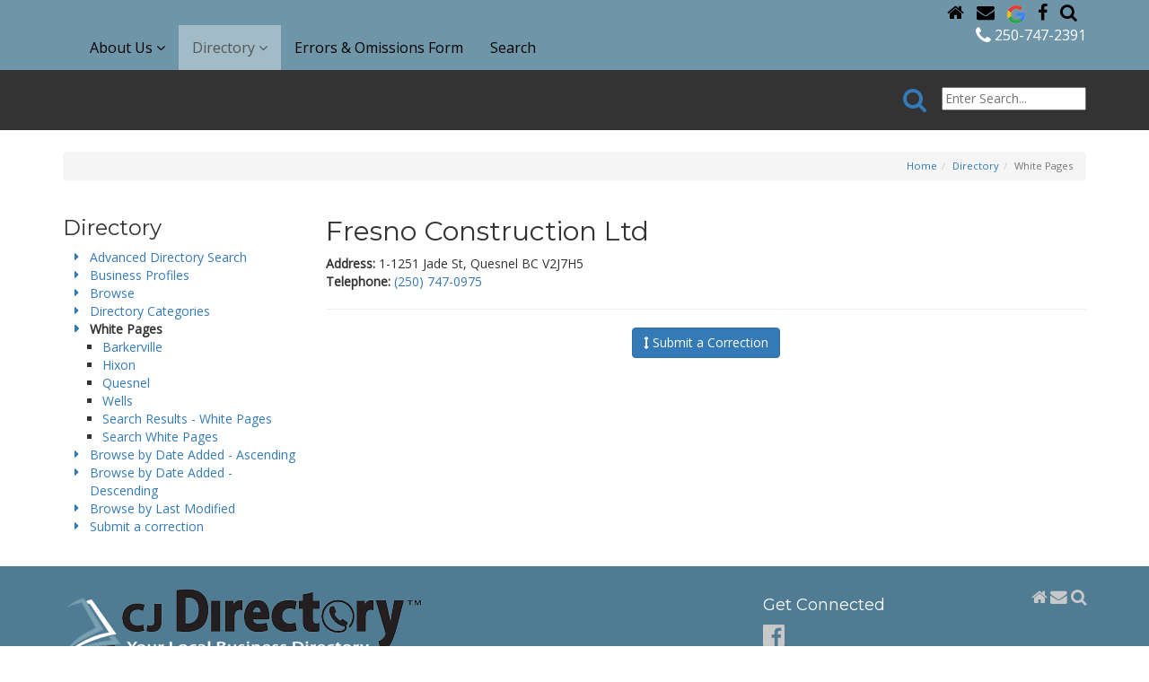

--- FILE ---
content_type: text/html; charset=utf-8
request_url: https://cjdirectory.ca/white-pages/fresno-construction-ltd/49
body_size: 5351
content:
<!DOCTYPE html>
<html lang='en'><head>
<link rel="icon" href="https://cjdirectory.ca/uploads/assets/images/favicon-cjdirectory.png" type="image/x-icon" /><link rel="canonical" href="https://cjdirectory.ca/directory/white-pages"/>
<meta name="copyright" content="2024"/>
<title>White Pages | CJ Directory</title>
<meta name="description" content="Fresno Construction Ltd Address: 1-1251 Jade St, Quesnel BC V2J7H5 Telephone: (250) 747-0975 Submit a Correction Instructions*..."/>
<meta name="robots" content="index,follow"/>
<meta name="geo.placename" content="Quesnel"/>
<meta name="geo.region" content="British Columbia"/>
<meta name="geo.position" content="52.959577, -122.443449"/>
<meta name="ICBM" content="52.959577, -122.443449"/>
<meta name="twitter:card" content="summary"/>
<meta name="twitter:site" content="@cj_directory"/>
<meta name="twitter:creator" content="@cj_directory"/>
<meta name="twitter:uri" content="https://cjdirectory.ca/directory/white-pages"/>
<meta name="twitter:description" content="Fresno Construction Ltd Address: 1-1251 Jade St, Quesnel BC V2J7H5 Telephone: (250) 747-0975 Submit a Correction Instructions*..."/>
<meta property="og:type" content="website"/>
<meta property="og:url" content="https://cjdirectory.ca/directory/white-pages"/>
<meta property="og:site_name" content="CJ Directory"/>
<meta property="og:description" content="Fresno Construction Ltd Address: 1-1251 Jade St, Quesnel BC V2J7H5 Telephone: (250) 747-0975 Submit a Correction Instructions*..."/>
<meta property="og:latitude" content="52.959577"/>
<meta property="og:longitude" content="-122.443449"/>
<meta property="og:street_address" content="1216 Chew Avenue"/>
<meta property="og:locality" content="Quesnel"/>
<meta property="og:region" content="British Columbia"/>
<meta property="og:postal-code" content="V2J4E1"/>
<meta property="og:country-name" content="Canada"/>
<meta property="og:email" content="denise@cjdirectory.ca"/>
<meta property="og:phone_number" content="+2507472391"/>
<meta property="fb:page_id" content="356533476131"/>
<script async src='//www.google-analytics.com/analytics.js'></script>
<script>window.ga=window.ga||function(){ (ga.q=ga.q||[]).push(arguments) };ga.l=+new Date;
var _props = { };
ga('create', 'UA-43841029-50', _props);
ga('require', 'linkid', 'linkid.js');ga('require', 'displayfeatures');ga('send','pageview');
</script>
<base href="https://cjdirectory.ca/" />
<meta name="Generator" content="CMS Made Simple - Copyright (C) 2004-11 Ted Kulp. All rights reserved." />
<meta http-equiv="Content-Type" content="text/html; charset=utf-8" />
<meta name="viewport" content="width=device-width, height=device-height, initial-scale=1, minimum-scale=1, maximum-scale=2, user-scalable=yes" />
	<link rel="stylesheet" href="https://cjdirectory.ca/uploads/assets/css/font-awesome.min.css">
    <link rel="stylesheet" href="https://cjdirectory.ca/uploads/assets/css/bootstrap-3.3.7.min.css">
    <link rel="stylesheet" href="https://cjdirectory.ca/uploads/assets/css/jquery-ui-1.11.4.smoothness.min.css">
    <link rel="stylesheet" href="https://cjdirectory.ca/uploads/assets/css/slick-1.8.1.css">
    <link rel="stylesheet" href="https://cjdirectory.ca/uploads/assets/css/slick-1.8.1-theme.css">
	<link href='//fonts.googleapis.com/css?family=Open+Sans%7COpen+Sans+Condensed%7CMontserrat' rel='stylesheet' type='text/css'>	<link rel="stylesheet" type="text/css" href="https://cjdirectory.ca/tmp/cache/stylesheet_combined_ee5bb42021aa26005d87acf3fdcd6f94.css" />

	
	<script src='https://cjdirectory.ca/uploads/assets/js/jquery-1.12.4.min.js'></script>
    <script src="https://cjdirectory.ca/uploads/assets/js/jquery-ui-1.11.4.min.js"></script>
    <script src="https://cjdirectory.ca/uploads/assets/js/jquery-migrate-1.2.1.min.js"></script>
    <script src="https://cjdirectory.ca/uploads/assets/js/bootstrap-3.3.7.min.js"></script>
    <script src="https://cjdirectory.ca/uploads/assets/js/modernizr-2.8.2.min.js"></script>
    <script src="https://cjdirectory.ca/uploads/assets/js/slick-1.8.1.min.js"></script>
    <script src="https://cjdirectory.ca/uploads/assets/js/jquery.matchHeight.js"></script>
    	<script type="text/javascript" src="https://cjdirectory.ca/tmp/cache/cgejs_70b5f8e72c4f8f5df7c7b164334e77e771a9f118.js"></script>

	<link rel="start" title="Home Page, shortcut key=1" href="https://cjdirectory.ca/" /><link rel="prev" title="Directory Categories" href="https://cjdirectory.ca/directory/directory-categories" /><link rel="next" title="Barkerville - White Pages" href="https://cjdirectory.ca/directory/white-pages/barkerville-white-pages" />
</head><body>
<div id="fb-root"></div>
<script>(function(d, s, id) {
  var js, fjs = d.getElementsByTagName(s)[0];
  if (d.getElementById(id)) return;
  js = d.createElement(s); js.id = id;
  js.src = "//connect.facebook.net/en_GB/sdk.js#xfbml=1&version=v2.6&appId=630847046929104";
  fjs.parentNode.insertBefore(js, fjs);
}(document, 'script', 'facebook-jssdk'));</script>
<div class="header" id="top">
	<div class="bg-slate-blue">
		<div class="container">
			<div class="row">
				<div class="col-xs-12 text-right hidden-xs globalNav">
					<a class="hidden-xs" href="https://cjdirectory.ca/"><i class="fa fa-home"></i></a>
<a class="hidden-xs" href="https://cjdirectory.ca/about-us/contact-us"><i class="fa fa-envelope"></i></a>
<a class="hidden-xs" href="https://google.ca" target="_blank"><img src="/uploads/assets/images/icon-google.png" alt="Google"></a>
<a class="hidden-xs" href="https://www.facebook.com/cjdirectory/" target="_blank"><i class="fa fa-facebook"></i></a>
<a class="hidden-xs" href="https://cjdirectory.ca/directory/advanced-directory-search"><i class="fa fa-search"></i></a>
				</div>
				<div class="col-xs-12">
					<div class="navbar-wrapper">
						<nav class="navbar navbar-default">
    <div class="navbar-header">
        <button type="button" class="navbar-toggle" data-toggle="collapse" data-target="#bs-example-navbar-collapse-1">
            <span class="sr-only">Toggle navigation</span>
            <i class="fa fa-bars"></i>
        </button>
        <a class="navbar-brand visible-xs-inline" href="https://cjdirectory.ca/">CJ Directory</a>
    </div><!--/.navbar-header-->
    <div class="collapse navbar-collapse" id="bs-example-navbar-collapse-1">
        <ul class="nav navbar-nav"><li class="dropdown"><a href="https://cjdirectory.ca/about-us/about-cj-directory" class="dropdown-toggle" data-toggle="dropdown" role="button" aria-haspopup="true" aria-expanded="false">About Us  <i class="fa fa-angle-down"></i></a><ul class="dropdown-menu"><li><a href="https://cjdirectory.ca/about-us/about-cj-directory">About CJ Directory</a></li><li><a href="https://cjdirectory.ca/about-us/staff">Staff</a></li><li><a href="https://cjdirectory.ca/about-us/contact-us">Contact Us</a></li></ul><!--/.dropdown-menu--></li><li class="active dropdown"><a href="https://cjdirectory.ca/directory/browse" class="active dropdown-toggle" data-toggle="dropdown" role="button" aria-haspopup="true" aria-expanded="false">Directory  <i class="fa fa-angle-down"></i></a><ul class="dropdown-menu"><li><a href="https://cjdirectory.ca/directory/advanced-directory-search">Advanced Directory Search</a></li><li><a href="https://cjdirectory.ca/directory/business-profiles">Business Profiles</a></li><li><a href="https://cjdirectory.ca/directory/browse">Browse</a></li><li><a href="https://cjdirectory.ca/directory/directory-categories">Directory Categories</a></li><li class="active-submenu"><a href="https://cjdirectory.ca/directory/white-pages">White Pages</a></li><li><a href="https://cjdirectory.ca/directory/browse-created-asc">Browse by Date Added - Ascending</a></li><li><a href="https://cjdirectory.ca/directory/browse-by-date-added-descending">Browse by Date Added - Descending</a></li><li><a href="https://cjdirectory.ca/directory/browse-by-last-modified">Browse by Last Modified</a></li><li><a href="https://cjdirectory.ca/directory/erroromissions-2">Submit a correction</a></li></ul><!--/.dropdown-menu--></li><li><a href="https://cjdirectory.ca/errors-omissions-form">Errors &amp; Omissions Form</a></li><li><a href="https://cjdirectory.ca/search">Search</a></li></ul><!--/.nav-->
        <ul class="nav navbar-nav navbar-right">
            <li><div><a class="link-phone" href="tel:12507472391"><i class="fa fa-phone fa-lg"></i> 250-747-2391</a></div></li>
        </ul>
    </div><!-- /.navbar-collapse -->
</nav>					</div>
				</div>
			</div>
		</div>
	</div>
</div>

<div class="bg-slate">
	<div class="container">
		<div class="row">
			<div class="col-xs-12">
				<div class="">
										<form id="m835f4moduleform_2" method="get" action="https://cjdirectory.ca/search" class="cms_form">
<div class="hidden">
<input type="hidden" name="mact" value="Search,m835f4,dosearch,0" />
<input type="hidden" name="m835f4returnid" value="40" />
</div>

<div class="form-inline internal-search">
    <div class="row pad12-tb">
        <div class="col-xs-12 text-right">
                        <button type="submit" name="m835f4cd_submit" class="btn btn-link"><i class="fa fa-search fa-2x"></i></button>
            <input type="text" class="search-input" id="m835f4searchinput" name="m835f4searchinput" placeholder="Enter Search..."/>
        </div>
    </div>
</div>
    <input type="hidden" id="m835f4origreturnid" name="m835f4origreturnid" value="49" />
<input type="hidden" id="m835f4modules" name="m835f4modules" value="CompanyDirectory,LISEwhitepages" />

</form>

				</div>
			</div>
		</div>
	</div>
</div>

<div class="bg-white">
	<div class="container">
		<div class="row pad24-tb">
			<div class="col-xs-12 text-right">
				<ol class="breadcrumb"><li><a href="https://cjdirectory.ca/" title="Home">Home</a></li><li><a href="https://cjdirectory.ca/directory/browse" title="Directory">Directory</a></li><li class="active">White Pages</li></ol>
			</div>
			    			<div class="col-xs-12 col-sm-3">
    				    				    					<h3>Directory</h3>
    					<ul class="fa-ul"><li><a href="https://cjdirectory.ca/directory/advanced-directory-search"><i class="fa-li fa fa-caret-right"></i> Advanced Directory Search</a><!--stdClass Object
(
    [id] => 42
    [pagetitle] => Advanced Directory Search 
    [url] => https://cjdirectory.ca/directory/advanced-directory-search
    [accesskey] => 
    [type] => content
    [tabindex] => 
    [titleattribute] => 
    [modified] => 1620332879
    [created] => 1466095126
    [hierarchy] => 4.1
    [haschildren] => 
    [depth] => 1
    [prevdepth] => 1
    [children_exist] => 
    [menutext] => Advanced Directory Search
    [raw_menutext] => Advanced Directory Search
    [target] => 
    [index] => 0
    [alias] => advanced-directory-search
    [parent] => 
    [current] => 
    [first] => 1
)
1--></li><li><a href="https://cjdirectory.ca/directory/business-profiles"><i class="fa-li fa fa-caret-right"></i> Business Profiles</a></li><li><a href="https://cjdirectory.ca/directory/browse"><i class="fa-li fa fa-caret-right"></i> Browse</a></li><li><a href="https://cjdirectory.ca/directory/directory-categories"><i class="fa-li fa fa-caret-right"></i> Directory Categories</a></li><li class="active"><a href="https://cjdirectory.ca/directory/white-pages" class="currentpage"><i class="fa-li fa fa-caret-right"></i> White Pages</a><ul><li><a href="https://cjdirectory.ca/directory/white-pages/barkerville-white-pages"><i class="fa-li fa fa-caret-right"></i> Barkerville</a></li><li><a href="https://cjdirectory.ca/directory/white-pages/hixon-white-pages"><i class="fa-li fa fa-caret-right"></i> Hixon</a></li><li><a href="https://cjdirectory.ca/directory/white-pages/quesnel-white-pages"><i class="fa-li fa fa-caret-right"></i> Quesnel</a></li><li><a href="https://cjdirectory.ca/directory/white-pages/wells-white-pages"><i class="fa-li fa fa-caret-right"></i> Wells</a></li><li><a href="https://cjdirectory.ca/directory/white-pages/search-results-white-pages"><i class="fa-li fa fa-caret-right"></i> Search Results - White Pages</a></li><li><a href="https://cjdirectory.ca/directory/white-pages/search-white-pages"><i class="fa-li fa fa-caret-right"></i> Search White Pages</a></li></ul></li><li><a href="https://cjdirectory.ca/directory/browse-created-asc"><i class="fa-li fa fa-caret-right"></i> Browse by Date Added - Ascending</a></li><li><a href="https://cjdirectory.ca/directory/browse-by-date-added-descending"><i class="fa-li fa fa-caret-right"></i> Browse by Date Added - Descending</a></li><li><a href="https://cjdirectory.ca/directory/browse-by-last-modified"><i class="fa-li fa fa-caret-right"></i> Browse by Last Modified</a></li><li><a href="https://cjdirectory.ca/directory/erroromissions-2"><i class="fa-li fa fa-caret-right"></i> Submit a correction</a></li></ul>
    				    				    					
    					    				    				    				    			</div><!-- /.col-sm-3 -->
						<div class="col-xs-12 col-sm-9">
				<div class="item">
	<h2>
	    Fresno Construction Ltd
	</h2>
		    <div>
	        <strong>Address:</strong> 1-1251 Jade St, Quesnel BC V2J7H5
        </div>
			    <div>
	        <strong>Telephone:</strong> 
	        <a href="tel:2507470975">(250) 747-0975</a>
        </div>
		</div>
<hr/>
<div id="corrections">
    <p class='text-center'>
        <button class="btn btn-primary" type="button" data-toggle="collapse" data-target="#Errorform" aria-expanded="false" aria-controls="Errorform"><i class="fa fa-arrows-v"></i> Submit a Correction	
        </button>
    </p>
    <div class="collapse" id="Errorform">
        <hr style="visibility: hidden;" />
        <div class="card card-body">
            
				
		<form id="cntnt01moduleform_1" method="post" action="https://cjdirectory.ca/directory/white-pages" class="cms_form" enctype="multipart/form-data">
<div class="hidden">
<input type="hidden" name="mact" value="FormBuilder,cntnt01,default,0" />
<input type="hidden" name="cntnt01returnid" value="49" />
<input type="hidden" name="cntnt01fbrp_callcount" value="1" />
</div>

	<div><input type="hidden" id="cntnt01form_id" name="cntnt01form_id" value="5" />
<input type="hidden" id="cntnt01fbrp_continue" name="cntnt01fbrp_continue" value="2" />
<input type="hidden" id="cntnt01fbrp_done" name="cntnt01fbrp_done" value="1" />
</div>
	<div class="form-horizontal">
							<div class="form-group required				"><label class="control-label col-sm-3">Instructions*</label><div class="col-sm-9"><div><input type="checkbox" class="cms_checkbox" name="cntnt01fbrp__68[]" value="1"  id="fbrp__68_1_0" />
&nbsp;<label for="fbrp__68_1_0">Change my listing</label></div><div><input type="checkbox" class="cms_checkbox" name="cntnt01fbrp__68[]" value="2"  id="fbrp__68_1_1" />
&nbsp;<label for="fbrp__68_1_1">Delete my listing</label></div><div><input type="checkbox" class="cms_checkbox" name="cntnt01fbrp__68[]" value="3"  id="fbrp__68_1_2" />
&nbsp;<label for="fbrp__68_1_2">Add my listing</label></div><div><input type="checkbox" class="cms_checkbox" name="cntnt01fbrp__68[]" value="4"  id="fbrp__68_1_3" />
&nbsp;<label for="fbrp__68_1_3">Add my cell phone</label></div><div><input type="checkbox" class="cms_checkbox" name="cntnt01fbrp__68[]" value="5"  id="fbrp__68_1_4" />
&nbsp;<label for="fbrp__68_1_4">List both my landline & cell phone</label></div></div></div>								<div class="form-group"><div class="col-sm-9"><h4>LIST MY LISTING AS:</h4></div></div>								<div class="form-group required				"><label class="control-label col-sm-3" for="fbrp__42">Name (Last)*</label><div class="col-sm-9"><input type="text" class="form-control w-auto" name="cntnt01fbrp__42" value="" size="25" maxlength="80"  id="fbrp__42" />
</div></div>								<div class="form-group required				"><label class="control-label col-sm-3" for="fbrp__43">(First) *</label><div class="col-sm-9"><input type="text" class="form-control w-auto" name="cntnt01fbrp__43" value="" size="25" maxlength="80"  id="fbrp__43" />
</div></div>								<div class="form-group required				"><label class="control-label col-sm-3" for="fbrp__44">Address*</label><div class="col-sm-9"><input type="text" class="form-control w-auto" name="cntnt01fbrp__44" value="" size="25" maxlength="100"  id="fbrp__44" />
</div></div>								<div class="form-group required				"><label class="control-label col-sm-3" for="fbrp__45">City*</label><div class="col-sm-9"><input type="text" class="form-control w-auto" name="cntnt01fbrp__45" value="" size="25" maxlength="80"  id="fbrp__45" />
</div></div>								<div class="form-group required				"><label class="control-label col-sm-3" for="fbrp__46">Postal Code*</label><div class="col-sm-9"><input type="text" class="form-control w-auto" name="cntnt01fbrp__46" value="" size="7" maxlength="7"  id="fbrp__46" />
</div></div>								<div class="form-group required				"><label class="control-label col-sm-3" for="fbrp__47">Phone*</label><div class="col-sm-9"><input type="text" class="form-control w-auto" name="cntnt01fbrp__47" value="" size="15" maxlength="15"  id="fbrp__47" />
</div></div>								<div class="form-group required				"><label class="control-label col-sm-3" for="fbrp__48">Cell Phone*</label><div class="col-sm-9"><input type="text" class="form-control w-auto" name="cntnt01fbrp__48" value="" size="15" maxlength="15"  id="fbrp__48" />
</div></div>								<div class="form-group"><div class="col-sm-9"><h4>INCORRECT LISTING:</h4></div></div>								<div class="form-group"><label class="control-label col-sm-3" for="fbrp__50">Name</label><div class="col-sm-9"><input type="text" class="form-control w-auto" name="cntnt01fbrp__50" value="" size="25" maxlength="80"  id="fbrp__50" />
</div></div>								<div class="form-group"><label class="control-label col-sm-3" for="fbrp__51">Address Info</label><div class="col-sm-9"><input type="text" class="form-control w-auto" name="cntnt01fbrp__51" value="" size="25" maxlength="100"  id="fbrp__51" />
</div></div>								<div class="form-group"><label class="control-label col-sm-3" for="fbrp__53">City</label><div class="col-sm-9"><input type="text" class="form-control w-auto" name="cntnt01fbrp__53" value="" size="25" maxlength="80"  id="fbrp__53" />
</div></div>								<div class="form-group"><label class="control-label col-sm-3" for="fbrp__52">Postal_Code</label><div class="col-sm-9"><input type="text" class="form-control w-auto" name="cntnt01fbrp__52" value="" size="7" maxlength="7"  id="fbrp__52" />
</div></div>								<div class="form-group"><label class="control-label col-sm-3" for="fbrp__54">Phone No</label><div class="col-sm-9"><input type="text" class="form-control w-auto" name="cntnt01fbrp__54" value="" size="15" maxlength="15"  id="fbrp__54" />
</div></div>								<div class="form-group"><div class="col-sm-9"><p class="note">This change applies to the following section(s)</p></div></div>								<div class="form-group required				"><label class="control-label col-sm-3">White Listing*</label><div class="col-sm-9"><div><input type="checkbox" class="cms_checkbox" name="cntnt01fbrp__69[]" value="1"  id="fbrp__69_1_0" />
&nbsp;<label for="fbrp__69_1_0">Quesnel White Listings</label></div><div><input type="checkbox" class="cms_checkbox" name="cntnt01fbrp__69[]" value="2"  id="fbrp__69_1_1" />
&nbsp;<label for="fbrp__69_1_1">Barkerville/Wells White Listings </label></div><div><input type="checkbox" class="cms_checkbox" name="cntnt01fbrp__69[]" value="3"  id="fbrp__69_1_2" />
&nbsp;<label for="fbrp__69_1_2">Hixon White Listings</label></div></div></div>								<div class="form-group"><div class="col-sm-9"><p class="para-2">The above information is true and correct and I hereby give CJ Directory authorization to publish this information into their directory. I understand that this information will only cover the NEXT published edition.</p></div></div>								<div class="form-group"><div class="col-sm-9"><p class="note"><strong>PLEASE NOTE: You must contact your original service provider to make permanent changes. Listing change is effective for the 2022-2023 Edition only.</strong></p></div></div>									<div class="captcha"><div class="g-recaptcha" data-sitekey="6LdfTx4TAAAAAIQIMG6c1QaW98HhDHLjgvu_9NPl"></div>
      <script type="text/javascript"
          src="https://www.google.com/recaptcha/api.js?hl=en">
      </script>Help us reduce spam.<br /></div>
		<div class="submit"><input class="cms_submit fbsubmit btn btn-lg btn-primary" name="cntnt01fbrp_submit" id="cntnt01fbrp_submit" value="Submit Form" type="submit"  /></div>
	</div>
	</form>


        </div>
    </div>
</div>
							</div>
		</div><!-- /.row -->
	</div>
</div><!-- /.container -->

<div class="bg-dark-blue" id="prefooter">
	<div class="container">
		<div class="row pad24-tb">
			<div class="col-xs-12 col-md-8">
				<div class="row">
					<div class="col-xs-12 col-md-12 pad12-b">
						<img src="https://cjdirectory.ca/uploads/assets/images/logo-cjdirectory-white-400x77.png" alt="CJ Directory - logo" />
					</div>
					<div class="col-xs-12 col-md-6">
						<h4>Book your ad space today!</h4>
<p><strong>Ph: <a href="tel:2507472391">250-747-2391</a></strong><br/>
Fax: 250-747-2398</p>
<p><strong>CJ Directory Office</strong></p>
<p>1216 Chew Avenue<br/>
Quesnel, BC<br/>
V2J 4E1</p>						<p><a class="btn btn-mid-blue btn-lg" href="https://cjdirectory.ca/about-us/contact-us">Contact Us <i class="fa fa-caret-right"></i></a></p>					</div>
					<div class="col-xs-12 col-md-6">
						<p><img class="img-responsive
" src="uploads/Devices-source-2025.png" alt="CJ Directory FREE app for Apple and Android devices" width="191" height="184" /></p>
<p>CJ Directory - compatible with PC&rsquo;s, Laptops, Tablets &amp; Mobile Phones.</p>
					</div>
				</div>
			</div>
			<div class="col-xs-12 col-md-4">
				<div class="pull-right">
	<a class="hidden-xs" href="https://cjdirectory.ca/"><i class="fa fa-home fa-lg"></i></a>
	<a class="hidden-xs" href="https://cjdirectory.ca/about-us/contact-us"><i class="fa fa-envelope fa-lg"></i></a>
	<a class="hidden-xs" href=""><i class="fa fa-search fa-lg"></i></a>
</div>
<h4>Get Connected</h4>
<p><a href="https://www.facebook.com/cjdirectory" target="_blank"><i class="fa fa-facebook-official fa-2x"></i></a></p>
			</div><!--/.col-md-4-->
		</div><!--/.row-->
	</div><!--/.container-->
</div><!--/.bg-dk-blue-->
<div class="footer bg-dark-blue">
	<div class="container">
    <div class="row pad24-b">
        <div class="col-xs-12 text-right sm-text-center">
            <p class="copyright"><small>© Copyright 2016-2025 CJ Directory. All Rights Reserved.</small></p>        </div>
    </div>
</div></div>
<div class="back-to-top"><a href="https://cjdirectory.ca/white-pages/fresno-construction-ltd/49#top" id="backToTop" title="click to scroll to top of page" class="pull-right btn btn-default btn-circle scroll-to"><i class="fa fa-chevron-up"></i></a></div>
</body>
</html>

--- FILE ---
content_type: text/html; charset=utf-8
request_url: https://www.google.com/recaptcha/api2/anchor?ar=1&k=6LdfTx4TAAAAAIQIMG6c1QaW98HhDHLjgvu_9NPl&co=aHR0cHM6Ly9jamRpcmVjdG9yeS5jYTo0NDM.&hl=en&v=TkacYOdEJbdB_JjX802TMer9&size=normal&anchor-ms=20000&execute-ms=15000&cb=ezvtsoe2cw4j
body_size: 45559
content:
<!DOCTYPE HTML><html dir="ltr" lang="en"><head><meta http-equiv="Content-Type" content="text/html; charset=UTF-8">
<meta http-equiv="X-UA-Compatible" content="IE=edge">
<title>reCAPTCHA</title>
<style type="text/css">
/* cyrillic-ext */
@font-face {
  font-family: 'Roboto';
  font-style: normal;
  font-weight: 400;
  src: url(//fonts.gstatic.com/s/roboto/v18/KFOmCnqEu92Fr1Mu72xKKTU1Kvnz.woff2) format('woff2');
  unicode-range: U+0460-052F, U+1C80-1C8A, U+20B4, U+2DE0-2DFF, U+A640-A69F, U+FE2E-FE2F;
}
/* cyrillic */
@font-face {
  font-family: 'Roboto';
  font-style: normal;
  font-weight: 400;
  src: url(//fonts.gstatic.com/s/roboto/v18/KFOmCnqEu92Fr1Mu5mxKKTU1Kvnz.woff2) format('woff2');
  unicode-range: U+0301, U+0400-045F, U+0490-0491, U+04B0-04B1, U+2116;
}
/* greek-ext */
@font-face {
  font-family: 'Roboto';
  font-style: normal;
  font-weight: 400;
  src: url(//fonts.gstatic.com/s/roboto/v18/KFOmCnqEu92Fr1Mu7mxKKTU1Kvnz.woff2) format('woff2');
  unicode-range: U+1F00-1FFF;
}
/* greek */
@font-face {
  font-family: 'Roboto';
  font-style: normal;
  font-weight: 400;
  src: url(//fonts.gstatic.com/s/roboto/v18/KFOmCnqEu92Fr1Mu4WxKKTU1Kvnz.woff2) format('woff2');
  unicode-range: U+0370-0377, U+037A-037F, U+0384-038A, U+038C, U+038E-03A1, U+03A3-03FF;
}
/* vietnamese */
@font-face {
  font-family: 'Roboto';
  font-style: normal;
  font-weight: 400;
  src: url(//fonts.gstatic.com/s/roboto/v18/KFOmCnqEu92Fr1Mu7WxKKTU1Kvnz.woff2) format('woff2');
  unicode-range: U+0102-0103, U+0110-0111, U+0128-0129, U+0168-0169, U+01A0-01A1, U+01AF-01B0, U+0300-0301, U+0303-0304, U+0308-0309, U+0323, U+0329, U+1EA0-1EF9, U+20AB;
}
/* latin-ext */
@font-face {
  font-family: 'Roboto';
  font-style: normal;
  font-weight: 400;
  src: url(//fonts.gstatic.com/s/roboto/v18/KFOmCnqEu92Fr1Mu7GxKKTU1Kvnz.woff2) format('woff2');
  unicode-range: U+0100-02BA, U+02BD-02C5, U+02C7-02CC, U+02CE-02D7, U+02DD-02FF, U+0304, U+0308, U+0329, U+1D00-1DBF, U+1E00-1E9F, U+1EF2-1EFF, U+2020, U+20A0-20AB, U+20AD-20C0, U+2113, U+2C60-2C7F, U+A720-A7FF;
}
/* latin */
@font-face {
  font-family: 'Roboto';
  font-style: normal;
  font-weight: 400;
  src: url(//fonts.gstatic.com/s/roboto/v18/KFOmCnqEu92Fr1Mu4mxKKTU1Kg.woff2) format('woff2');
  unicode-range: U+0000-00FF, U+0131, U+0152-0153, U+02BB-02BC, U+02C6, U+02DA, U+02DC, U+0304, U+0308, U+0329, U+2000-206F, U+20AC, U+2122, U+2191, U+2193, U+2212, U+2215, U+FEFF, U+FFFD;
}
/* cyrillic-ext */
@font-face {
  font-family: 'Roboto';
  font-style: normal;
  font-weight: 500;
  src: url(//fonts.gstatic.com/s/roboto/v18/KFOlCnqEu92Fr1MmEU9fCRc4AMP6lbBP.woff2) format('woff2');
  unicode-range: U+0460-052F, U+1C80-1C8A, U+20B4, U+2DE0-2DFF, U+A640-A69F, U+FE2E-FE2F;
}
/* cyrillic */
@font-face {
  font-family: 'Roboto';
  font-style: normal;
  font-weight: 500;
  src: url(//fonts.gstatic.com/s/roboto/v18/KFOlCnqEu92Fr1MmEU9fABc4AMP6lbBP.woff2) format('woff2');
  unicode-range: U+0301, U+0400-045F, U+0490-0491, U+04B0-04B1, U+2116;
}
/* greek-ext */
@font-face {
  font-family: 'Roboto';
  font-style: normal;
  font-weight: 500;
  src: url(//fonts.gstatic.com/s/roboto/v18/KFOlCnqEu92Fr1MmEU9fCBc4AMP6lbBP.woff2) format('woff2');
  unicode-range: U+1F00-1FFF;
}
/* greek */
@font-face {
  font-family: 'Roboto';
  font-style: normal;
  font-weight: 500;
  src: url(//fonts.gstatic.com/s/roboto/v18/KFOlCnqEu92Fr1MmEU9fBxc4AMP6lbBP.woff2) format('woff2');
  unicode-range: U+0370-0377, U+037A-037F, U+0384-038A, U+038C, U+038E-03A1, U+03A3-03FF;
}
/* vietnamese */
@font-face {
  font-family: 'Roboto';
  font-style: normal;
  font-weight: 500;
  src: url(//fonts.gstatic.com/s/roboto/v18/KFOlCnqEu92Fr1MmEU9fCxc4AMP6lbBP.woff2) format('woff2');
  unicode-range: U+0102-0103, U+0110-0111, U+0128-0129, U+0168-0169, U+01A0-01A1, U+01AF-01B0, U+0300-0301, U+0303-0304, U+0308-0309, U+0323, U+0329, U+1EA0-1EF9, U+20AB;
}
/* latin-ext */
@font-face {
  font-family: 'Roboto';
  font-style: normal;
  font-weight: 500;
  src: url(//fonts.gstatic.com/s/roboto/v18/KFOlCnqEu92Fr1MmEU9fChc4AMP6lbBP.woff2) format('woff2');
  unicode-range: U+0100-02BA, U+02BD-02C5, U+02C7-02CC, U+02CE-02D7, U+02DD-02FF, U+0304, U+0308, U+0329, U+1D00-1DBF, U+1E00-1E9F, U+1EF2-1EFF, U+2020, U+20A0-20AB, U+20AD-20C0, U+2113, U+2C60-2C7F, U+A720-A7FF;
}
/* latin */
@font-face {
  font-family: 'Roboto';
  font-style: normal;
  font-weight: 500;
  src: url(//fonts.gstatic.com/s/roboto/v18/KFOlCnqEu92Fr1MmEU9fBBc4AMP6lQ.woff2) format('woff2');
  unicode-range: U+0000-00FF, U+0131, U+0152-0153, U+02BB-02BC, U+02C6, U+02DA, U+02DC, U+0304, U+0308, U+0329, U+2000-206F, U+20AC, U+2122, U+2191, U+2193, U+2212, U+2215, U+FEFF, U+FFFD;
}
/* cyrillic-ext */
@font-face {
  font-family: 'Roboto';
  font-style: normal;
  font-weight: 900;
  src: url(//fonts.gstatic.com/s/roboto/v18/KFOlCnqEu92Fr1MmYUtfCRc4AMP6lbBP.woff2) format('woff2');
  unicode-range: U+0460-052F, U+1C80-1C8A, U+20B4, U+2DE0-2DFF, U+A640-A69F, U+FE2E-FE2F;
}
/* cyrillic */
@font-face {
  font-family: 'Roboto';
  font-style: normal;
  font-weight: 900;
  src: url(//fonts.gstatic.com/s/roboto/v18/KFOlCnqEu92Fr1MmYUtfABc4AMP6lbBP.woff2) format('woff2');
  unicode-range: U+0301, U+0400-045F, U+0490-0491, U+04B0-04B1, U+2116;
}
/* greek-ext */
@font-face {
  font-family: 'Roboto';
  font-style: normal;
  font-weight: 900;
  src: url(//fonts.gstatic.com/s/roboto/v18/KFOlCnqEu92Fr1MmYUtfCBc4AMP6lbBP.woff2) format('woff2');
  unicode-range: U+1F00-1FFF;
}
/* greek */
@font-face {
  font-family: 'Roboto';
  font-style: normal;
  font-weight: 900;
  src: url(//fonts.gstatic.com/s/roboto/v18/KFOlCnqEu92Fr1MmYUtfBxc4AMP6lbBP.woff2) format('woff2');
  unicode-range: U+0370-0377, U+037A-037F, U+0384-038A, U+038C, U+038E-03A1, U+03A3-03FF;
}
/* vietnamese */
@font-face {
  font-family: 'Roboto';
  font-style: normal;
  font-weight: 900;
  src: url(//fonts.gstatic.com/s/roboto/v18/KFOlCnqEu92Fr1MmYUtfCxc4AMP6lbBP.woff2) format('woff2');
  unicode-range: U+0102-0103, U+0110-0111, U+0128-0129, U+0168-0169, U+01A0-01A1, U+01AF-01B0, U+0300-0301, U+0303-0304, U+0308-0309, U+0323, U+0329, U+1EA0-1EF9, U+20AB;
}
/* latin-ext */
@font-face {
  font-family: 'Roboto';
  font-style: normal;
  font-weight: 900;
  src: url(//fonts.gstatic.com/s/roboto/v18/KFOlCnqEu92Fr1MmYUtfChc4AMP6lbBP.woff2) format('woff2');
  unicode-range: U+0100-02BA, U+02BD-02C5, U+02C7-02CC, U+02CE-02D7, U+02DD-02FF, U+0304, U+0308, U+0329, U+1D00-1DBF, U+1E00-1E9F, U+1EF2-1EFF, U+2020, U+20A0-20AB, U+20AD-20C0, U+2113, U+2C60-2C7F, U+A720-A7FF;
}
/* latin */
@font-face {
  font-family: 'Roboto';
  font-style: normal;
  font-weight: 900;
  src: url(//fonts.gstatic.com/s/roboto/v18/KFOlCnqEu92Fr1MmYUtfBBc4AMP6lQ.woff2) format('woff2');
  unicode-range: U+0000-00FF, U+0131, U+0152-0153, U+02BB-02BC, U+02C6, U+02DA, U+02DC, U+0304, U+0308, U+0329, U+2000-206F, U+20AC, U+2122, U+2191, U+2193, U+2212, U+2215, U+FEFF, U+FFFD;
}

</style>
<link rel="stylesheet" type="text/css" href="https://www.gstatic.com/recaptcha/releases/TkacYOdEJbdB_JjX802TMer9/styles__ltr.css">
<script nonce="jQQeaLoAVE6C18saAYpTwg" type="text/javascript">window['__recaptcha_api'] = 'https://www.google.com/recaptcha/api2/';</script>
<script type="text/javascript" src="https://www.gstatic.com/recaptcha/releases/TkacYOdEJbdB_JjX802TMer9/recaptcha__en.js" nonce="jQQeaLoAVE6C18saAYpTwg">
      
    </script></head>
<body><div id="rc-anchor-alert" class="rc-anchor-alert"></div>
<input type="hidden" id="recaptcha-token" value="[base64]">
<script type="text/javascript" nonce="jQQeaLoAVE6C18saAYpTwg">
      recaptcha.anchor.Main.init("[\x22ainput\x22,[\x22bgdata\x22,\x22\x22,\[base64]/SFtmKytdPWc6KGc8MjA0OD9IW2YrK109Zz4+NnwxOTI6KChnJjY0NTEyKT09NTUyOTYmJnYrMTxMLmxlbmd0aCYmKEwuY2hhckNvZGVBdCh2KzEpJjY0NTEyKT09NTYzMjA/[base64]/[base64]/[base64]/[base64]/[base64]/[base64]/[base64]/[base64]/[base64]/[base64]/[base64]/[base64]/[base64]\\u003d\\u003d\x22,\[base64]\\u003d\\u003d\x22,\x22aAHCtVRxw47Ct3oDwpUKw4bCvh/Dn8KhWg89wrswwqQqS8Oww7hFw5jDrcKWEB8QS1oMZQIeAxfDjsOLKUBCw5fDhcOrw7LDk8Oiw7Jfw7zCj8OTw4bDgMO9NXBpw7dYFsOVw5/DtB7DvMO0w58EwphpK8ONEcKWT23DvcKHwpHDvlU7TQ4iw40JQsKpw7LCl8OCZGdaw5hQLMOtY1vDr8KiwopxEMODSkXDgsKfP8KEJFgjUcKGHwcHDy8JwpTDpcOVN8OLwp5VXhjCql/CsMKnRScOwp02MsOqNRXDlsKaSRR4w4jDgcKRBE1uO8KPwpxIOTh8GcKwQEDCuVvDow5iVX/DsDksw7pzwr83ICYQVV/DnMOiwqVpQsO4KAhJNMKtWlhfwqwAwonDkGR6YHbDgCDDgcKdMsKMwrnCsHRiTcOcwoxacMKdDR3DsWgcA1IWKlXCvsObw5XDn8KEworDqsO6S8KEUnMxw6TCk2Zhwo8+Y8KVe33CucKmwo/Ci8OWw6TDrMOADMKFH8O5w6HCizfCrMKmw6VManZ+wp7DjsO1YsOJNsKwNMKvwrgOKF4UTypcQ2DDvBHDiHLCt8Kbwr/CukPDgsOYYMKbZ8O9BSYbwrooHk8LwrUSwq3Cg8OAwohtR3jDg8O5wpvCrkXDt8OlwpdPeMOwwrtUGcOMQj/CuQVLwpdlRnjDgj7CmSfCoMOtP8K/IW7DrMOGwojDjkZnw7zCjcOWwqfCuMOnV8KRN0ldHcKfw7hoDBzCpVXCm0zDrcOpK10mwpl4QAFpYMKmwpXCvsOPa1DCnxEXWCwNAH/DlV4ILDbDiXzDqBp1Jl/Cu8OkwpjDqsKIwqDCsXUYw53CpcKEwpcPJ8OqV8KKw7AFw4RHw6HDtsOFwoVyH1NXQcKLWgMCw755wpRDfiltew7CulLCj8KXwrJfKC8fwpfCusOYw4oYw7rCh8OMwqkKWsOGYkDDlgQ/enLDiHjDrMO/wq0DwoJMKRhBwofCnhd1R1lmcsORw4jDqQDDkMOAOcO7FRZLU2DCiGDChMOyw7DCvBnClcK/M8Kuw6cmw4DDtMOIw7x7BcOnFcOtw4DCrCVkNwfDjAbCmm/[base64]/CtykLw6cxw6QhwoVIFFxXwoHDisK5YxRWwpB+XQxyHMOcdsO/[base64]/ccKuw6XDmyfCjMOiwp3ClsOVdmF/bcK5woopwoHCg8Krwq/CvRXDrcKrwrAUe8OfwrEkJ8KYwpR/AsKJAcKfw7Z7LsKtF8Oawo3Ch1kzw7VcwqEvwqhTGsODwokUw7hDwrZlwrXCtsKWwpBQTyzDg8Kzw7RUQ8K4w4pGwqw/w63Dq1fCmWMswr/CksObwrNowqowcMKYX8KfwrDCvTbCsU3DkUjDgcKvbsOAZcKZZ8K3MMOCwoxow5fCuMO0w5HCrcOAwoHDjcOSTi8Gw6ZjUsOrACvDusKTaVbDp0AcS8KfO8KHc8KBw6F4w4QXw6J0w6F3NHkGfxfCr342wr/Dr8KqWgTChB/DqMOawrc5w4bDnFrCrMOGC8KWYRZNOsKSQMOwG2LDr0bDsgtBQ8KuwqHCi8KgwpPClC3DvsOnwo3CuUbCrVh9w6Uow6cPwp5rw7TCv8KHw4nDlsORwpQsRiUlJWXCt8O3wpIXSMKlT3gTw7YVwqTDmcOywq5Bw7dKw6/CoMOHw7DCucKMw6MFLHnDtmjCnTkOw7ouw45Aw6TDq2g6wpcBYcKff8O1worCiiBSdcKPOMOGwrhuw6hEw5Iow4rDnUwowqNnGCplAsOOXMOwwqjDhVwsdMOuNk1WDFl/OjcAw4jCvcKfw7l0w6ljdx86b8KQw4dOw5oDwoTClCdXw57CuEsjwozCohQiAyIWeChlSgJkw4cxScKNScKHGzDDiXvCp8Kmw5o6aznDtWprwpXCpMKlwqXDmcKnw7fDjMO+wqsrw6LCoRvCvcKmZsOUwqlVw7pnw5NeAsORY1/DmzlQw7rCg8ONZ3jDtDlswrArGMORw5bDrGbCh8K5QzLDj8K7W1PDoMOhEBrCrwXDi1goVcK0w6oBw5XDriXDsMKuwoTDoMObY8OHwrc1wrLDjMOow4VTw7TCnsOwcsOewpBNfMK5bV0nw5PCgcO+w7wXPSbDvR/[base64]/[base64]/w7HDtcOSLk3DgijDocKzwpFiUlTCjsK8IlPDk8OXUcOeUnhwK8KowoDDncOsPAzDj8KFwqcuQBjDtMOnBnbCqsK/WlvDpsK3woZDwqfDpnTDkCdRw70FB8ORwo0cw7lsD8KidgwgMW4UZsKFQ2gvK8OLw6kSCSbDpXnCoU8jUDw6w4XCusK8UcK1wqJkEsKLwrQvMTDCuk7DukR2wrFLw53CmRjCj8KJw4LChSPCqk/DrCw5G8KwdMKaw5l5SVXDjsOzEMKswp3DjyJqw6TCl8K8XSwnwrglUcO1w6xbw5HDkhzDlU/DhmzDuwwGw6Vhf0rCmUzDjsOpw5tgTG/DpsK+W0UEwrPCi8OVwoDDjhVeMcKhwqtJw50eM8OVdMOSRsK0woU+OsOGCMKJTMO/w57Cq8KQXzBSezo3Bh9hwp9EwrbDncO/fcOyFi7DhsKkcWUtWMOFHcOjw5/CrMKRbx9jw7nCsiTDrVbCiMOgwq3DnB1Ow4siLDrChmjDiMKuwqdfAD08OTPDpATCqxnCrMOYWMKXwpjDkicMwrXDlMK2T8KQSMO8woIYPsONM10cGsOkwpRjAwFrWMOPwpkJSlZvw7PCpVEiw6LCr8KGO8OVV1zDnnw/[base64]/DgsO8w7fCr1LDtiDDmsO9dsKzHBR2T0DDshDDl8KOGHlIPgZWJ0HCkjV2WFgCw4TDkMK6EcKUGCFGw6zDoljDqBHCusO0wrHCgBl0acOswpAsVcKdYzvCiErCjMK3wqhhwqnDq3TCqsKMT0wFw7bDmcOmeMKSRMOuwoTDtXzCtmsIZ0PCucK3wqnDvsKpBG/Dl8O9wp7CkERbYnDCn8OhB8KQJnPDucO6PMOJOHHDmcOfD8KvfA/CgcKLYMOdw74Aw7NFw7zCh8K8G8O+w78Yw5NIWlbCrMOXRMOSwq7CuMO2wod+w7XCo8OKV2ZOwrHDqcO0w5hTw73CqsKtw4pCwpXDqEXCoX8oOERWw7c3wpnCo1nCuSDCpn5HRk8GRsKZQ8OzwoHDlxPDgzXDncOWbwB/UMKDcAcHw6QvfXtcwqgbworCisKbw6rDmcOQUiRTw5DCjsOqw6t6GsO6PibCmsOzwpI/[base64]/ZsK2w6/[base64]/DjMK+Q8Otwp3DgMOewozDlR7DnMOyw7pfL8OeesOQT0TCrznCnsK4GWTDkMKYG8KaBFrDpsKSJj8Tw7/[base64]/[base64]/fsOLwplUYsKdwpLDlXQDVH5TPBheKMKOw7XCvcKLbMKqwopTw6vCiGfCvAJMw4DCsGHCkMKDwqYrworDmnXCmmdNwog4w6LCoyQBwpp7w6PCtlTCqApWIXlQWiZ3wr7CnsOVLsKjdz4NbsOPwo/CjsOqw5vCscOHwpQoLTrDrwY4w4UUZcOkwobDpnbDmsOkw68ew7/DksKZaETDpsKiw4HDmDoWHkzDl8O6wqxzW1BONMKIw4fCrcOOFmQOwrHCtcO/w5DCmMKvwpgfV8OyesOewoALw67DjGN1DwJEAMODZnvCrcKRVk90w7HCsMObw5VcCz3CswHDmsKiecOEVx3CgjV5w4YuT2TDjcOaRsONPkBxRMOEF3N5wqguw5XCvsO7UFbCiVBdw4PDisOnwqYZwpXCr8Odw6PDl2/DoAVvwoDCusOkwqgbGyNDw5Jzw6AXwqbCtmp5aF/CsRbDiTQ0ACcpMMOwSDoqwrtXYB5mQyXCjl4lwpXDmMK+w4ErOxXDkEc8w70bw57DrhppQsKGUjdjw6t1MsOww7dIw43CjAUAwqrDn8OPHR/DsCfDp2Nrwqs2AMKCw6Eowq3CoMOow53CqCdecsKfTMOoMivCgBbDt8KKwrtAUMO+w6k5VMOww51Zw71pfsKIXFjCjEPCisKYYzcLwottHwzChF5Pw5nCmcKRZsOLZMKvE8Kuw6nDisOWwodBwoIvUg/Dg2paR3lkw5FLecKHwoMswoPDjz8ZC8O3ezocRsOhwrfCtQIOwr8RNFTDrjPDhx/Cr2bCo8KLXcKTwpUMHhBow6Z6w5plwrhKT3HCiMOEWwPDu2FeLMK7wrnCtSRhQ2/[base64]/[base64]/CgMODw68WLX54CxrDg8K6LhPCicKkw6rCpcKYwo1HIsOQe0twaF/[base64]/CqMOCeX1JaMOoBg7DrmgFF1IpworCtsOsJ0t3VsK+HcOkw5Iiw5vDrcOYw7l/ZCsTfApwDsKXbMKJQcKUDzTCjGnDkHzDrG5ACm4DwrFiR1/Dth5PJcKhwoZWSsKCw6Rgwo1Gw6HCnsK4wrrDgRrDiFbCvyx9w69TwrrDv8OMw4zCpn0pwqbDqFLCmcK5w7J7w4bCvlPCqT5raigmJwfCj8KNwpxWwqnDtCfDksO7w5E2w6PDkcKdO8KmNcOXOTvDnncPwrTCtsOfwqvCn8OwOcO2I38Cwqh8O1vDiMO0woJpw4zDnW/DimnCkMOcf8Otw4Qhw41XX1XDtk/DnStoUxLCnXDDucKAEjfDklhcw4vCksOJwr7CujJ6wqRtIlTDhQkFw5bCicOnHcOzbwEPG1vCnA/CssOrwovDrMOnwo/DkMKKwoNmw4nCksOhe1oww49qwoHCvC/DjsOuw7UhXcOnw6lrE8Kow5V+w5YnGFHDm8KgCMOHbcO9wpzCqMOPwqNqIXQ4w5bCun92TH3CoMK0EDlUwr7Dq8KWwpcdTMOLMlJGBMOAIcOywrvDk8KUAMKQw5/DqsKyd8OTLcO/HHBdwrFJUBw9HsOKekEsdiDCisOkw5geRDdXJcKwwpvCigMvcTxyMcKcw6fCr8OQwqjDlMKCAMOcw6XDp8KZCyXCuMKBwrnDhsKkw5INX8OswqzDnV/[base64]/DlcK5wpwPasOBEwV7D8Okw6VYwqYybsK+JsKLwr0Awp0mw4LCj8O4V3LCkcOxwpU8dDzDuMOmUcOwe3PDtFHCsMO/fEBnCMKgOsK6KCsMXsOoFcOQe8KlNcOWKQMaHE0DGcKKP1hMVGPDgBVJw49aDiJsQsO2Hk7CvU1bw7V7w6BUfXpxwp3Cp8KjfUhYwo1Sw4h/wpbCuhvCuHXDpcKbXQTCmm3CksO8PcKqw7UvfMKNKUbDh8KCw73CgETCsFnDuWEcwobCi0vDtMOrasOVFhc/BmvCmsKPwrtOw5hJw71rw5DDk8KHfMKmcMKrwqVedwBDf8ODZ0oawpUBEHIPwqItwoxxFiUkNllXwoXDsHvCnGrDv8Kewqsmw5fDhAbDosONFl7CpBFAwozCuzt6QiDDhBcVw5fDllh4wqfCscOqw63Dk0XCuT7CryFRejAow5XDrxYOwoHCp8ONwq/DmnwmwoopG1LCjRcGwpPCqsOtCQHCsMKzajPCkUXCq8KywqPClsKWwoDDh8OCSELCjsKAPAsafcK4wozDl2MKU05QcMOUOsOnZ2PCqifCi8OzYn7Cv8OyE8KlS8OMwqE/HsORXcOrLRNMEsKUwoJCZ0rDn8OQDcKZHsOeUkHDtcO9w7bCjcOiFVfDqhFNw6Ryw6LDn8Kcw5tOwqdRw4HCsMOrwrkbw4Uhw4wmw43ChcKdw4jDgAzCjcKmeBbDiFvClBzDiR7Ci8OnPsOkOsOuw6LCqMKwXQjCosOAw5E6P0fCqMKkRsKJNMKAVcK2cxPDkDLDlF/DqiwcPnAmcmIDw4kFw4TDmj7DgsKjclQmPSnDvMK0w7s/w6hWVhzCm8Ozwp7DuMObw73CnCLDscOTw7EFw6DDq8Ksw4ZCUiDDicORZsOBJcKOYcKmH8KWc8KEIxlXPhHCtE3DgcOfcljDusK/[base64]/[base64]/[base64]/wpvDpDrDox/DpsO0IcKEHzhufTdKw47DsU5sw7PDusK0w5nDmQRQAXHCkcOBGcKgwoRIeF4nTsOnacOnH3o8dHXCoMOce30jwocdwoF5EMKJwo/CqcK8G8O0wpkuWMOew7/CuE7DtwNRYVNWCcO1w7sMw4dsZlBPwqTDjmHCq8OScMOqYjvCq8KYw582w4UXX8OCCC/Dg1DCi8KfwoQNV8O6cHkJwofCtcKpw7Brw4vDg8O2esOWFB5xwotqIH1twotzwr/CtR7DvTXDmcKywrTDo8K8VG/Dn8OYfF5Sw7vCpClXwpE+U3Bww4zDpsOhw5LDv8KBY8KAwpzCj8OUdMOFccKzGcOZwrZ/[base64]/CjSjCinMeAjxAwqIdUMK2P2x5w7vCjizDrGTCpcK4N8KxwrgbcsOcwozCtl/DpSklw7XCpsKnXXAFworCjHRtf8KzVnjDnsOKP8Olwq08wqQzwq4iw4bDrBzCg8KGw64gw7PCssKzw5MJeDfChATChsO+w5xtw53CvmLCv8OXwo/Dpjoff8OLwqhmw7Eaw7htY0XDnkh1dTPChcOZwrnDuUJIwrkEw7ABwoPChcOURcK/B3vDksOUw7PCj8OwOMOcZg3DlAhBaMKvCEJ3w57DmnDDqsOEwrdgGQ82wpALw67Cp8OFwr/Di8Oyw5coP8Otw4xKwpTDisOAOcKOwpQsQnzCuhTClMOHwqzDsi8Kw6xUWcOVwr3DicKnR8KfwpZ0w47DsF0CMxciDF4OOkXCmMOWwqFeVDbDoMOKMyPCp15RwqPDqMKbwp3DlsK6dkFeHgtlb1YWd3XDq8OdO1Y2woXDhg3DjcOkFyEJw6ULwrN/w4vCs8KCw7t1eEZyIcOGaw0Ww44LUcKsDD7Dp8OCw7VLwpTDvcOCL8KYwpLCtUDCgkJSw4jDlMORw5rDiHDDlcO+w5vCgcO/[base64]/DkBc9VnFSwo/[base64]/[base64]/[base64]/OgLDk8Odw5lvwqAKF8KrwolAd8KsYCx9H8O7wrnDlGxEw7XChErDhlPCji7DmcOZwp8nw4/ChzvCvSJIw4R6woTDo8Ogwq4XRH/DvsK/[base64]/DhFzCh1fCq8Knwr8Qw78hL2Q8wrnDhXM4w4XCs8OSwo3Dmlp1w4PDtmoLX1lIwrxXScKuw6/[base64]/[base64]/DrcKnb8ODE1Q/w49KQsOKQcKKdT0gw4QoOVnCqG9LFQgHwoDDmsOmwrJ3w6zCiMOkSjLDtxHCosKzSsOWwp/Csn/DlMOqE8OOAcOFRm5aw7MgSsKJCcOSP8KRw5nDpi3DgsKyw4k2AMOhO0bDnm9UwpkVU8OmMwNOa8OXwrJkXETChFHDm2HDtCrCi3NwwpkKw57DpQbCiiBVwqxzw4LClTDDgMO/SHnCqlfCtcOzwrTDpMOUM1bDksK7w4kgwp/DuMKvw4bCtR8VK2gnw7RPw68LBizCiAQjw7LCsMOrHTZaCMK3wr/ChkMYwoJ4ZcObwpw9VlTCjSjDtcO0E8OVZEpWScKSwoZ2w5nCkA5JV00xMX1qwrbDogggw5cZwq99EHzDt8O9woPCoCsaRMKUTMKDwqMWYnlEwpRKEMKNTcOuV25OFw/DnMKRwqDCv8K9dcOVw4HCrBJ+wqfDjcKRG8KDwol/[base64]/ZMK4OMKZY8OYw6Zywq3CsBxUBsKfBsKuw7vCh8KtwoPDhMKqcMKIw67CvcOUwpzCsMKdwrsvwqdAEz4qBsO2w63DjcONAlVBE0MAw40iGmfCgcOyFMOhw7bCgMOBw6bDusOuPcOIXw/Du8KUC8OKSyvDrcKTwoEkwrrDnMOSw4rCmxDCilDDmsKVQn7DklzDj2FWwo/Cu8OIw6E3wrfCmMKSFsK4wqvCj8KtwplPXsK1w6vDhhzDpGbDsALDmQfDncOKWcKDwqbDtMOPwrnDi8OUw4PDqWLCnsOLPMOlcxnCisK2fsKpw6A/K1t+CMO4XsKEci0HblrDs8KZwpHCusORwokyw6IFGy3DhFfDg0vDi8O8wobDn2AMw71vTQY7w6DDnBzDsC9QBnXDsCtZw5TDhAPChsKTwoTDlx/CmMOGw6Ziw7UIwrgfwqbDkcOCw6/CkT11PCdwajcowpzCkMOFwqzCosKew5nDrVrCuTc/QQNTEMOPP0fDh3EEw73Cu8OaM8OJwqcDOsOUwp/CmcKvwqYdw4vDu8ONw6fDnMKsbsK2Pz7CmcKzwovCnjXDi2vDlsK1wpPCpzxXwqNvw4YcwoPClsO+eVsZc1rDtcKKDQLCpMKvw7DDgGoUw4HDtQnCksKBwqbCsBXCpmkOGHsGwqPDtWbCj34fZMOPw5g3KmTDtRRVEsKUw5zDim5+wo/[base64]/N1Bkw4U2woNtwqNZw6nDusOUw43DjcK0woQ9wo5Dw5bDjsO0USzCtMKALMKtwqZTFMKJVQIFw4NUw5/CgcK8KgJ/wqklw4LCgm5Kw6JeJy1cfcKCBhbCk8OkwqDDsWTCpR4gUUQFP8OFEMO5wr3CuxtZbgLDq8OOO8OUc2hACgNOw5HCkmspEzAswpjDs8OOw7tbwr3Do1gCSwstw5DDoScywqfDqcOQw74tw4MKDlTChsOGc8OIw48FfcO1wpp0KzzCucOfe8ODb8OVUS/CjEXCsAzDjl/CmsKvWcKkJcOAU1fDnTjCuzrDl8OBw4jCnsKNw7NDcsOdwrQaLgnDoQrCnnXClgvDoykZLgbDscOow6fDm8K/wqfCiFspQF7CtH1EDMKmw7DCoMOww5/CvlzCjA8vXhBXCHJ/AWjDsWbCr8KrwqTCmcKoVcOcwpfDs8O7dj7DiDfDmS3DmMOaEsKbw5bDmcK8w7fCv8KaAiZVwp1XwpvCg1x3wqHDp8Oow4Yhw61kwprCvMOSQzzCq3DDk8OywqkTw4I3TcKAw53Cs2/[base64]/CtCY0w7ZDwonDhcO0wp0EQMOCw61Vw7Fadh0Kw5BwFHIfw5PDng7DhsOcF8OYHsKgIGwvWT9bwpfCtsOHw6JnQcOUwr0kwokpw6PDv8ORMC0yc0bCssKYw6/CtVvCt8OWaMKgVcOhYSLDs8KuJcKBR8OYeSbClg0tXAPCt8KbKMO+w7TCg8Klc8OTw7ANwrE5woDDo19PfT/CunTCljoRIcODecKLSsOtP8K2HcK/wpEtwpfDqxfDjcOjYsOpw6HCql3ClcK9w6EKOBVTw6E3w5vCvF3CrgrDkAk2U8OtIsOVw4ICNMKhw6dDFUjDo3VNwrbDsSLDsWRmagXDhcOXMsO8PcO8w4ATw7UeNsOkKz9/[base64]/CgsOkwqPDn8KWw48gN8KzwqRLTMKrEcOdXsOXwrHDnsKYFlnCihVTFXI5wpc6SMOKVghHdcOewrDCgcORwrF9KcO6w6HDphN+woXDvsOzw4TDncKJwrgpw4/Cm3zCsCDCu8KZw7XCuMOYwp/DtsOOwrPClcKETVEHBMOLw7Qbwq0CY3XCjGDCncKJwovDoMOnacKEwrvCocOxHXQHZiMPasKZY8OBw7TDg0/DjjE0wo/Cl8K/w7PDnQTDmQLDnV7ChiXCoCIhwqQDwo0hw7t/wrvDqR88w4how5XCg8OTAsKrw5NJWsK3w7HCnUXChHlVRQ0OIsOGYRDCpsK7w6YmbTfCiMODNcKvCU5XwqFgUihPNQYXwot6T0Eew7AGw6Z3c8Oqw5Jvd8O2wrDCl1J8a8KiwqzCq8O/dsOnfsOKW17DpMO8wq0nw4p9w6ZXHsOxw788wpTCgcKmC8O+b0LCl8KYwqnDqMKoRcOGAcOBw74VwpMaUF9twpDDksOUw4DCmzTDnsOQw7xiw6TDnW/CjDhIIMOXwpvDsz9IcDPCnF5oIcK1IsKBKMKJTwnCpBJMwo/CsMO8F1PDu2oqdsOlD8KxwpowR1XDvwtowo/CjTdqwobDkjwcTMKjZMK5BlXCm8OdworDjjzDu10nWMOyw7DDucOdDDfCrMK+ccObw4gKe0bDgV82w5LDh18hw6BOw7Zywo/CtsKJwqfCnCo6w5LCqABNH8OIfzMbKMOnF2s4wooSw5plKXHDmATCuMOiw4Btw4/DvsOrwpBGw595w5NywpvCv8KLM8OiM15hTgLDiMKPwr0kw7zDocK7wo5lYDlrAEA6w6IQT8Omwq53QsKdRXNDwozCncOOw6DDjUBTwqcLwp7CqxDDlzx/LMO6w6bDjMKxwq1yPlzDtybDgsOHwoFswr0Yw6xuwoY3wqgWeBPCqwkGYQcMbcKxaGvCj8OMHRfDvEg7CVxUw6w+w5DConIPwp8wPxjDqDNvwrLCmhtnw6rDlFbDjiQdBcOVw4vDlEAcwrjDnHBFw6hlOsKkS8KnMsKJNMKaIcK/D3huw5tWw77DgSUrEm4kwrLDq8KSCAh1wovDiVJfwqkHw5PCvz3CnRzDtyTDj8O1F8KHw7lgw5EJw4grfMOywq/Cng4xRsOsLVfClkjCkcO3Li7DhAFtcx9Fc8KBARUlwrF3wo7Dkm0QwrjDkcKHwpvCjxMFVcKEwqjDqcKOwr9nwrZYBnwGfijCoCzDkRTDiGXCmcKbBsO6wrHDtBXCuH8Iw4w7HsKQDlLCqcKJw4XCk8KJJsKkVQEuw6l/[base64]/[base64]/[base64]/Dnj/DkDAwBcOYw5pTGcOKPg07wogeSMK5ZcOqVMKEE0Q1w58jwqvCq8KlwpjDh8K5w7MbwrvDrMOPRcKKfMOaC2jCvH/DlznClHcGwqvDj8OWw5QCwrjCvcKnDsOlwoBLw6jDicKJw7LDmMK1wrrDpWXCnjDDvEBFKMK/A8OadQ1SwopNwp5mwq/[base64]/woPCicOgOsOGJGzDu3Vsw7ljwpF9NRfDnMKmIcOqwoYwSMO0MFXCgcOiw73CqyIUw4pPdMKvw7BZXsK4RkB5w5p7wrjCssOIw4BTwoRuwpY9QFLDocKMw4/CnsKqw50HKcK9w77DmigPwq3DlMOQwqLDslwcJ8K2wrQ1UydPMcKBw6TDtsORw68dTCcrw4AHw7bDgDHCuRdWR8OBw5XCtTDCisKdS8O0Q8OLw5JEwopdQBpbw7jDnUvCmMOkbcOdw69HwoB7E8KVwp1gwpbDvwp8HCEiRVBGw6FjUsKTw45Nw5HDjcOzwrsLw6vCpW/CkMK7wpbDkhfDljEOw4gKLGXDg2luw4nDjGDCrB/Dr8OBwqjDk8K8U8KewoRpwqYrM1VyR1dMw75vw5vDuGHDj8O/[base64]/HsKaw6pqGsOYwp3DlMO+AsObw6zDvn5ZIMOdbsK9clLCpAxBwqB/[base64]/CiDZ0TcOsBcOdwp7Dr8Krwrdmwo4SfmhMHcOowrE3OsOPVCHChcKDNG7DrzQVeGpZN3zDrsKmw44DAzzCi8KucUbDqC3CtcKiw79bFcO/wrDCpcKNTsOPMQTDiMOWwr80wprDk8K9w4/DjUDCslY1w6Epw5gnwo/Cq8OCwqvCu8OtU8KgFsOcw6VXw6rDisKew5hWw4TCkX5ZAcKZEsOdR3zCn8KDO3/Cv8O7w48Fw7J3w7Q2JMOuQsK7w4svw7/CilrDhcKvwpTCqMOqIzcDw6kdXcKDV8KeXsKEWsO3cibCi0cYwrPDt8OMwrnCqm5ERMK6T2QLQcKPw4JZwoU8F37DjFpBw4xdw7XCuMKow64GKcOGwr7CocOdKn3Ch8KAw4ASw6Jpw4IYNcK1w7J0woB6ChjDrRPCtcKXw54ew4Elwp/CmsKgP8KncAXDuMKBH8O0IDvCqcKmCSzDjlRHaDDDuRzCuA0AT8ODIcK4wq3Cs8KpZcKsw7oIw6UYRF48wo8jw7DCpcOlYMKjw7ciw6wdB8KZw7/CocO3wrkAMcKCw7xkwr3CkVrCtMOZw5/[base64]/[base64]/[base64]/wrbDs8KOwqV6AMORw5EBMsKUFlgAwoPDojQwbnMMGmbDp2TDpzJBXiHDrcORwqRgYMKFey1ZwpQ3b8Oww7Qlw6jCpAlFcMOrwpokcMKFwo5YXH8kwptJwqAXw6vDjcKAw7PDhHdDw4Qbw6nDhSIpQcO3wr5tQMKXeFDCnhLDplhSWMOeXmDCtRZqAcKZAcKaw4/ChRjDpGEtwroRwrF/[base64]/CvcOuZsKvVAhEZ03DqMOgP8OwIngGw7Zxw5/CszUMw6fDo8KcwpYGw6kAS1ocIB1iwq8ywrLClSRoS8KzwqnDvg4JGFnDizxTU8KWNsOSLDPCj8O8w4MaK8OWfSkZw5xgw4jDlcOxViLChX/CnsKFOW5Tw43Cg8OfwojCosK7wofDrHQ0wrfDmDnCkcOWRyV/[base64]/CscKHw7wZDsKTWMOualTCmMKAFcOlwoFZEkV2HMKJwph1w6VeGcKdIMKuw57CugzCg8KDPMOkOCzDg8K9b8KyCsKdw692wp/Dk8OXYw97SsKfX0IFw5FswpcIYzVefsKne0BoesK9ZCjDkGDDkMKwwrBWwq7ChcKJw6DCvMKEVEgwwpAXYcKJAB3DlsOYwp1wTlh/wo/Cv2DDjHcFdsOwwrxRwqcUGsKhTMKiwpzDmE8uKSdPDjLDmF/Cv33CnsOew5nDjMKXG8KUMXhiwrvDrHgACcK6w6XCqE01Kl3CnB1ywrx2D8K1BhfChcO4F8KnTDt/TCgZO8K0Py3CicOFw5QhEiEVwp/CuVZgwpPDgsOsZGo5fhpew61tw7bCl8OYw4HCsw/Du8OKD8OmwpDCkzzDkmrCsFlNd8OtDizDnsKpWcOEwpEIwozChSXCncKcwpxiw6NPwqDCnTxwYMKUJ1lgwpxBw586wofCuBcbMMK/w4Bcw67DgMKmwofDijV+Cl3Dv8K4wrkzw4fCrydJYsOeM8Oew51Vw71baQbDvMK6wrDDrRgYw73CgE5qw4nDq157w7vDqV4Owpk7NTPDrE7DrsK3wrfCr8K7wpxGw5/Cv8KjXwXDh8KQMMKbwqV9wq0Nw5/CnxcuwpEFw47DnRFUw6DDksOcwohhRg3DmHwnw4jCtVvDuWfCt8O3MMK4acK7wr/CicKDwpXCusOdOsKIwrXCpsK1w6VLw79fZCAXUTk0W8KXQmPCv8O8ZcKIw6MnPCtAw5BYEsOERMKnTcORwoYTwrlBRcO3wot1YcKZw50PwoxOHMKDBcO8BsOLTmA2wpzDtkrCvcK7w6rDp8KKbsKDdEQqEXs8ZnB7wo0xQ2TDk8O2w4gFZSQsw44AGB/Ck8O2w4rClEHDqsOaIcOtHMKDw5Q5OMO8CSweXg4hThTCghLDksKhIcKCw7PCt8KOaSPCmMO4aVjDuMK9OwEfX8KtRsKkw77DonPDncOtw6zDk8Oaw4jDq1dhdzUgw5NmYirDvcOBw5FxwpAMw6o2wo3CtcKreykNw4pTw4jDtlbDjMO/bcK0BMOiw7vDoMKlbUQIwrARRkM4DMKVwoTCtjnDk8KIwoc6S8KDJTYVw7HDtnPDijfDtU/CrcO5woJEZsKgwozCr8KsQcKuwrtDw6TClE3DucOqX8KAwow2wrFAUksyw5jCjMOUYEhdwp5Hw6bCo3Zlw6U8UhFvw7csw7HCksOBNBk3GBbDlcKaw6BNTMOxw5fDtcOSC8KsScO+C8KqJRHCj8KwwrvDlsOsJw0NbF/[base64]/[base64]/DiDvDu8Osw4dQwr1AUcO6Z8Kww7PDscK/[base64]/[base64]/DpsO3w44Vw7Z+wpjDqznCnMKXwoh7wrXCmijCicOAMUIROVvDp8OoXG8zw7TDpyrCtMOew6R2FXA6wogXKcKgWMOUw40UwqEYL8Kgw7fCkMOuHsKWwpVuGC7DuSoeAsK1JULCiFgFw4PCkTk3wqZFO8KwOV3DuBvCt8OeXEXDnUtiw5RFTsKjB8KvQw4mVkrCum/[base64]/DiXrCusKCAzLDk8KZwr8dYsOHwpPDqsO+w4TDn8K0wrTCkkzCkl/DocOtcV7Cr8OcVRzDuMORw7rCiGPDm8KpMSHDsMK3PMKfwqzCoADDkiB3w6QbC0rDgcOaV8KOWMO3Q8ORacK/wqcAYlzDrSrDqcKCX8K6w5fDlyrCvEQiw63CscOfwp/[base64]/CnElawrLDpxdxwpLCiUzDvkzDocKfHsOSOsK1dsK7w48kwpvDs3rCmcOfw4Mhw7sqPwMLwphuKXlrw4QJwpBTw7kWw5HCmMOlTcOywo/CnsKgA8OgYX5pP8OMCRXDuULDhBLCr8K2IsOOPcO+wqcRw4nCjGDCrsOvwqfDv8K6ZwBMwog5woXDtMK1wqUFPkI7R8KhKwjDl8OYek3DssKJZsK9S3vDhCktYMOEw63DngDDlcOgDUlCwpw4wqU1wpRIJ3Y/[base64]/CrRvCnzwiw5Yow6IJwqfDssKtwq8Xw4/DhMKlwqrDk03DkSXDk2tEw7Z9YGXCtMO3wpXCt8Kxw7rDmMOPe8KALMOFw7XCvnfCssK/wqtPwqjCqHRIw4HDlMK7HnwuwozCoTDDlyPCgcOhwofCgWMJwo9OwrrCncO9O8KPLcO7ZnAUAwEJasK3wpMHw79bZUssb8OKKnQ4Ih/DuCp8VcK0ORMgWcK7L3TCrGPChGIew5Ngw4vCvsOaw7dbwrfDlDMIdxJpwovDp8ONw6/CqBzDsCDDlcO1w7NEw6bDhlhLwr3CgTzDs8K5w6/[base64]/Du8OXw5sMZMO6bsKWwrUYYmjDr8Osw6PCpTbCh8KbwonCvE7Dm8ONwp8RWwR0PEN1wq3Dk8OvOBDDlARACcOkw6k+w6U9w7hDW2LCmMOLFUXCs8KTE8O+w6jDsBVxw6HCpEpcwrltw43DkgfDmcOpwr1aFsOVwo7DvcOLw7/CscK+woZZJhvDuilNWMOwwrrCm8O+w7fCjMKuw7DCkMK9A8OBWVfCnMKhwqIRKX9qYsOlPXLCgsKOwqjDmMOyT8K3w6jDrG/CksOVwqvDsHQlw7fCuMK9ZcOzF8OJRWN/[base64]/[base64]/CqCBpK8KzwrPDssK7w4UlZsO2woHCosOfwooBM8OtGgfCn1Egw77CmMOsO2PDj31Ww6hXXnlyd0LDl8O/YAICwo1KwoA8chxVfVcewp7Dt8KewpFhwokBDk8aW8K+OEtCd8Kiw4DCv8K7ecOlXMONw5XCocKLNcOFH8O/w54Uwqtiw5rCq8Kqw4wTwrtIw6fDp8K8A8KBGsKffBDDqMOLw6olUXfDscOVJEPCvDPDhVzDumopK2zCoVHDrzRxAm4qUsKZMMKYw5RmGTbCoy9KVMKeNGAHwocdwrbCqcKtMMKcw6/CtMKFw44hw4RiNcK0EU3Di8O0UcOzw5LDqy3Cq8Oaw6QlA8O9EhLCpsK/I2gqRw\\u003d\\u003d\x22],null,[\x22conf\x22,null,\x226LdfTx4TAAAAAIQIMG6c1QaW98HhDHLjgvu_9NPl\x22,0,null,null,null,0,[16,21,125,63,73,95,87,41,43,42,83,102,105,109,121],[7668936,461],0,null,null,null,null,0,null,0,1,700,1,null,0,\[base64]/tzcYADoGZWF6dTZkEg4Iiv2INxgAOgVNZklJNBoZCAMSFR0U8JfjNw7/vqUGGcSdCRmc4owCGQ\\u003d\\u003d\x22,0,0,null,null,1,null,0,1],\x22https://cjdirectory.ca:443\x22,null,[1,1,1],null,null,null,0,3600,[\x22https://www.google.com/intl/en/policies/privacy/\x22,\x22https://www.google.com/intl/en/policies/terms/\x22],\x22t0TLX/KYyVNPWsT6wcfr+j2NdViQBRHbECL2nZD/oWI\\u003d\x22,0,0,null,1,1763605189667,0,0,[26,255,40,123,39],null,[218,174,195,191,131],\x22RC-4FEt3vlNN6vHUw\x22,null,null,null,null,null,\x220dAFcWeA744qejmpz31L1fAK4joWVBKXIF-ZKWCCwqcsdvXbACH0q-l2jWyuIvHpkg1vJrTeEngAknrW_e5DCL-SQS_0V5mRYzaw\x22,1763687989879]");
    </script></body></html>

--- FILE ---
content_type: text/plain
request_url: https://www.google-analytics.com/j/collect?v=1&_v=j102&a=1480126562&t=pageview&_s=1&dl=https%3A%2F%2Fcjdirectory.ca%2Fwhite-pages%2Ffresno-construction-ltd%2F49&ul=en-us%40posix&dt=White%20Pages%20%7C%20CJ%20Directory&sr=1280x720&vp=1280x720&_u=KGBAgAAjAAAAAC~&jid=147818134&gjid=512584267&cid=1003073375.1763601588&tid=UA-43841029-50&_gid=1385214657.1763601588&_slc=1&z=815995490
body_size: -450
content:
2,cG-EYRWTWHX54

--- FILE ---
content_type: text/javascript
request_url: https://cjdirectory.ca/tmp/cache/cgejs_70b5f8e72c4f8f5df7c7b164334e77e771a9f118.js
body_size: 305
content:
/* jsloader // cached javascript // inline code */

$(document).ready(function(){$('.equal').matchHeight();$(window).scroll(function(){if($(this).scrollTop()>260){$('.back-to-top').addClass('visible');}else{$('.back-to-top').removeClass('visible');}});$(".scroll-to").on('click',function(event){if(this.hash!==""){event.preventDefault();var hash=this.hash;$('html, body').animate({scrollTop:$(hash).offset().top},200,function(){window.location.hash=hash;});}});});